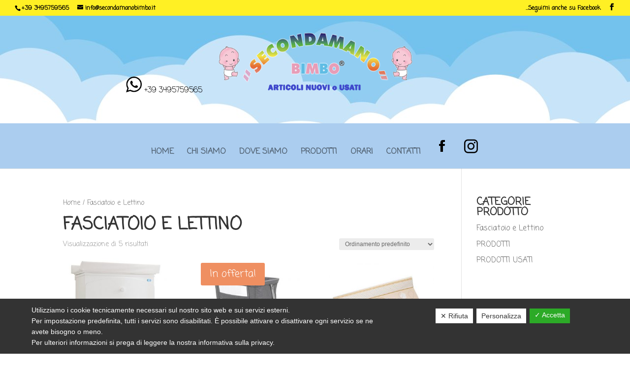

--- FILE ---
content_type: text/html; charset=UTF-8
request_url: https://www.secondamanobimbo.it/categoria-prodotto/fasciatoio-e-lettino/
body_size: 13917
content:
<!DOCTYPE html>
<html lang="it-IT">
<head>
	<meta charset="UTF-8" />
<meta http-equiv="X-UA-Compatible" content="IE=edge">
	<link rel="pingback" href="https://www.secondamanobimbo.it/xmlrpc.php" />

	<script type="text/javascript">
		document.documentElement.className = 'js';
	</script>

	<script>var et_site_url='https://www.secondamanobimbo.it';var et_post_id='0';function et_core_page_resource_fallback(a,b){"undefined"===typeof b&&(b=a.sheet.cssRules&&0===a.sheet.cssRules.length);b&&(a.onerror=null,a.onload=null,a.href?a.href=et_site_url+"/?et_core_page_resource="+a.id+et_post_id:a.src&&(a.src=et_site_url+"/?et_core_page_resource="+a.id+et_post_id))}
</script>
	<!-- This site is optimized with the Yoast SEO plugin v17.8 - https://yoast.com/wordpress/plugins/seo/ -->
	<title>Fasciatoio e Lettino Archivi - Secondamanobimbo</title>
	<meta name="robots" content="index, follow, max-snippet:-1, max-image-preview:large, max-video-preview:-1" />
	<link rel="canonical" href="https://www.secondamanobimbo.it/categoria-prodotto/fasciatoio-e-lettino/" />
	<meta property="og:locale" content="it_IT" />
	<meta property="og:type" content="article" />
	<meta property="og:title" content="Fasciatoio e Lettino Archivi - Secondamanobimbo" />
	<meta property="og:url" content="https://www.secondamanobimbo.it/categoria-prodotto/fasciatoio-e-lettino/" />
	<meta property="og:site_name" content="Secondamanobimbo" />
	<meta name="twitter:card" content="summary_large_image" />
	<script type="application/ld+json" class="yoast-schema-graph">{"@context":"https://schema.org","@graph":[{"@type":"WebSite","@id":"https://www.secondamanobimbo.it/#website","url":"https://www.secondamanobimbo.it/","name":"Secondamanobimbo","description":"","potentialAction":[{"@type":"SearchAction","target":{"@type":"EntryPoint","urlTemplate":"https://www.secondamanobimbo.it/?s={search_term_string}"},"query-input":"required name=search_term_string"}],"inLanguage":"it-IT"},{"@type":"CollectionPage","@id":"https://www.secondamanobimbo.it/categoria-prodotto/fasciatoio-e-lettino/#webpage","url":"https://www.secondamanobimbo.it/categoria-prodotto/fasciatoio-e-lettino/","name":"Fasciatoio e Lettino Archivi - Secondamanobimbo","isPartOf":{"@id":"https://www.secondamanobimbo.it/#website"},"breadcrumb":{"@id":"https://www.secondamanobimbo.it/categoria-prodotto/fasciatoio-e-lettino/#breadcrumb"},"inLanguage":"it-IT","potentialAction":[{"@type":"ReadAction","target":["https://www.secondamanobimbo.it/categoria-prodotto/fasciatoio-e-lettino/"]}]},{"@type":"BreadcrumbList","@id":"https://www.secondamanobimbo.it/categoria-prodotto/fasciatoio-e-lettino/#breadcrumb","itemListElement":[{"@type":"ListItem","position":1,"name":"Home","item":"https://www.secondamanobimbo.it/"},{"@type":"ListItem","position":2,"name":"Fasciatoio e Lettino"}]}]}</script>
	<!-- / Yoast SEO plugin. -->


<link rel='dns-prefetch' href='//www.google.com' />
<link rel='dns-prefetch' href='//s.w.org' />
<link rel="alternate" type="application/rss+xml" title="Secondamanobimbo &raquo; Feed" href="https://www.secondamanobimbo.it/feed/" />
<link rel="alternate" type="application/rss+xml" title="Secondamanobimbo &raquo; Feed dei commenti" href="https://www.secondamanobimbo.it/comments/feed/" />
<link rel="alternate" type="application/rss+xml" title="Feed Secondamanobimbo &raquo; Fasciatoio e Lettino Categoria" href="https://www.secondamanobimbo.it/categoria-prodotto/fasciatoio-e-lettino/feed/" />
		<script type="text/javascript">
			window._wpemojiSettings = {"baseUrl":"https:\/\/s.w.org\/images\/core\/emoji\/13.0.1\/72x72\/","ext":".png","svgUrl":"https:\/\/s.w.org\/images\/core\/emoji\/13.0.1\/svg\/","svgExt":".svg","source":{"concatemoji":"https:\/\/www.secondamanobimbo.it\/wp-includes\/js\/wp-emoji-release.min.js?ver=ef169ac604a86a57a0d8a2325aefd2e6"}};
			!function(e,a,t){var n,r,o,i=a.createElement("canvas"),p=i.getContext&&i.getContext("2d");function s(e,t){var a=String.fromCharCode;p.clearRect(0,0,i.width,i.height),p.fillText(a.apply(this,e),0,0);e=i.toDataURL();return p.clearRect(0,0,i.width,i.height),p.fillText(a.apply(this,t),0,0),e===i.toDataURL()}function c(e){var t=a.createElement("script");t.src=e,t.defer=t.type="text/javascript",a.getElementsByTagName("head")[0].appendChild(t)}for(o=Array("flag","emoji"),t.supports={everything:!0,everythingExceptFlag:!0},r=0;r<o.length;r++)t.supports[o[r]]=function(e){if(!p||!p.fillText)return!1;switch(p.textBaseline="top",p.font="600 32px Arial",e){case"flag":return s([127987,65039,8205,9895,65039],[127987,65039,8203,9895,65039])?!1:!s([55356,56826,55356,56819],[55356,56826,8203,55356,56819])&&!s([55356,57332,56128,56423,56128,56418,56128,56421,56128,56430,56128,56423,56128,56447],[55356,57332,8203,56128,56423,8203,56128,56418,8203,56128,56421,8203,56128,56430,8203,56128,56423,8203,56128,56447]);case"emoji":return!s([55357,56424,8205,55356,57212],[55357,56424,8203,55356,57212])}return!1}(o[r]),t.supports.everything=t.supports.everything&&t.supports[o[r]],"flag"!==o[r]&&(t.supports.everythingExceptFlag=t.supports.everythingExceptFlag&&t.supports[o[r]]);t.supports.everythingExceptFlag=t.supports.everythingExceptFlag&&!t.supports.flag,t.DOMReady=!1,t.readyCallback=function(){t.DOMReady=!0},t.supports.everything||(n=function(){t.readyCallback()},a.addEventListener?(a.addEventListener("DOMContentLoaded",n,!1),e.addEventListener("load",n,!1)):(e.attachEvent("onload",n),a.attachEvent("onreadystatechange",function(){"complete"===a.readyState&&t.readyCallback()})),(n=t.source||{}).concatemoji?c(n.concatemoji):n.wpemoji&&n.twemoji&&(c(n.twemoji),c(n.wpemoji)))}(window,document,window._wpemojiSettings);
		</script>
		<meta content="Business v.1.0.0" name="generator"/><style type="text/css">
img.wp-smiley,
img.emoji {
	display: inline !important;
	border: none !important;
	box-shadow: none !important;
	height: 1em !important;
	width: 1em !important;
	margin: 0 .07em !important;
	vertical-align: -0.1em !important;
	background: none !important;
	padding: 0 !important;
}
</style>
	<link rel='stylesheet' id='wp-block-library-css'  href='https://www.secondamanobimbo.it/wp-includes/css/dist/block-library/style.min.css?ver=ef169ac604a86a57a0d8a2325aefd2e6' type='text/css' media='all' />
<link rel='stylesheet' id='wc-block-vendors-style-css'  href='https://www.secondamanobimbo.it/wp-content/plugins/woocommerce/packages/woocommerce-blocks/build/vendors-style.css?ver=3.8.1' type='text/css' media='all' />
<link rel='stylesheet' id='wc-block-style-css'  href='https://www.secondamanobimbo.it/wp-content/plugins/woocommerce/packages/woocommerce-blocks/build/style.css?ver=3.8.1' type='text/css' media='all' />
<link rel='stylesheet' id='contact-form-7-css'  href='https://www.secondamanobimbo.it/wp-content/plugins/contact-form-7/includes/css/styles.css?ver=5.3.2' type='text/css' media='all' />
<link rel='stylesheet' id='dashicons-css'  href='https://www.secondamanobimbo.it/wp-includes/css/dashicons.min.css?ver=ef169ac604a86a57a0d8a2325aefd2e6' type='text/css' media='all' />
<link rel='stylesheet' id='dsgvoaio_frontend_css-css'  href='https://www.secondamanobimbo.it/wp-content/plugins/dsgvo-all-in-one-for-wp/assets/css/plugin.css?ver=ef169ac604a86a57a0d8a2325aefd2e6' type='text/css' media='all' />
<style id='dsgvoaio_control-inline-css' type='text/css'>


						.tarteaucitronAlertSmallTop {

							top: auto !important;

							bottom: 0 !important;

							left: 0 !important;

							right: auto !important;

						}			

					
</style>
<link rel='stylesheet' id='woocommerce-layout-css'  href='https://www.secondamanobimbo.it/wp-content/plugins/woocommerce/assets/css/woocommerce-layout.css?ver=4.8.3' type='text/css' media='all' />
<link rel='stylesheet' id='woocommerce-smallscreen-css'  href='https://www.secondamanobimbo.it/wp-content/plugins/woocommerce/assets/css/woocommerce-smallscreen.css?ver=4.8.3' type='text/css' media='only screen and (max-width: 768px)' />
<link rel='stylesheet' id='woocommerce-general-css'  href='https://www.secondamanobimbo.it/wp-content/plugins/woocommerce/assets/css/woocommerce.css?ver=4.8.3' type='text/css' media='all' />
<style id='woocommerce-inline-inline-css' type='text/css'>
.woocommerce form .form-row .required { visibility: visible; }
</style>
<link rel='stylesheet' id='parent-style-css'  href='https://www.secondamanobimbo.it/wp-content/themes/Divi/style-cpt.css?ver=ef169ac604a86a57a0d8a2325aefd2e6' type='text/css' media='all' />
<link rel='stylesheet' id='divi-style-css'  href='https://www.secondamanobimbo.it/wp-content/themes/Business/style.css?ver=4.7.7' type='text/css' media='all' />
<link rel='stylesheet' id='photoswipe-css'  href='https://www.secondamanobimbo.it/wp-content/plugins/woocommerce/assets/css/photoswipe/photoswipe.min.css?ver=4.8.3' type='text/css' media='all' />
<link rel='stylesheet' id='photoswipe-default-skin-css'  href='https://www.secondamanobimbo.it/wp-content/plugins/woocommerce/assets/css/photoswipe/default-skin/default-skin.min.css?ver=4.8.3' type='text/css' media='all' />
<script type='text/javascript' src='https://www.secondamanobimbo.it/wp-includes/js/jquery/jquery.min.js?ver=3.5.1' id='jquery-core-js'></script>
<script type='text/javascript' src='https://www.secondamanobimbo.it/wp-includes/js/jquery/jquery-migrate.min.js?ver=3.3.2' id='jquery-migrate-js'></script>
<script type='text/javascript' id='dsdvo_tarteaucitron-js-extra'>
/* <![CDATA[ */
var parms = {"version":"4.1","close_popup_auto":"off","animation_time":"1000","nolabel":"NO","yeslabel":"SI","showpolicyname":"Mostra l'Informativa sulla privacy \/ Dettagli sui cookie","maincatname":"Cookies generali","language":"it","woocommercecookies":["woocommerce_cart_hash","woocommerce_items_in_cart","wp_woocommerce_session_{}","woocommerce_recently_viewed","store_notice[notice id]","tk_ai"],"polylangcookie":"","usenocookies":"This Servies use no Cookies.","nocookietext":"Questo servizio non utilizza attualmente alcun cookie.","cookietextusage":"Biscotti usati:","cookietextusagebefore":"Questo Cookie pu\u00f2 essere memorizzato:","adminajaxurl":"https:\/\/www.secondamanobimbo.it\/wp-admin\/admin-ajax.php","vgwort_defaultoptinout":"optin","koko_defaultoptinout":"optin","ga_defaultoptinout":"optin","notice_design":"dark","expiretime":"180","noticestyle":"style1","backgroundcolor":"#333","textcolor":"#ffffff","buttonbackground":"#fff","buttontextcolor":"#333","buttonlinkcolor":"","cookietext":"<p>Utilizziamo i cookie tecnicamente necessari sul nostro sito web e sui servizi esterni.<br \/>\nPer impostazione predefinita, tutti i servizi sono disabilitati. \u00c8 possibile attivare o disattivare ogni servizio se ne avete bisogno o meno.<br \/>\nPer ulteriori informazioni si prega di leggere la nostra informativa sulla privacy.<\/p>\n","cookieaccepttext":"Accetta","btn_text_customize":"Personalizza","cookietextscroll":"Durch das fortgesetzte bl\u00e4ttern stimmen Sie der Nutzung von externen Diensten und Cookies zu.","policyurl":"https:\/\/www.secondamanobimbo.it\/chi-siamo\/","policyurltext":"Hier finden Sie unsere Datenschutzbestimmungen","ablehnentxt":"Rifiuta","ablehnentext":"Avete rifiutato le condizioni. Verrai reindirizzato a google.com.","ablehnenurl":"www.google.de","showrejectbtn":"on","popupagbs":" ","languageswitcher":" ","pixelorderid":"","fbpixel_content_type":"","fbpixel_content_ids":"","fbpixel_currency":"","fbpixel_product_cat":"","fbpixel_content_name":"","fbpixel_product_price":"","isbuyedsendet":"","pixelevent":"PageView","pixeleventcurrency":"","pixeleventamount":"","outgoing_text":"<p><b>Stai lasciando la nostra presenza su Internet<\/b><\/p>\n<p>Quando hai cliccato su un link esterno stai lasciando il nostro sito web.<\/p>\n<p>Se sei d'accordo, clicca sul seguente pulsante:<\/p>\n<p>.<\/p>\n","youtube_spt":"","twitter_spt":"","linkedin_spt":"Per l'utilizzo di LinkedIn (LinkedIn AG, Dammtorstra\u00dfe 29-32, 20354 Hamburg, Germany) abbiamo bisogno del vostro consenso secondo DSGVO.\r\n\r\nLinkedIn raccoglie, elabora e memorizza i dati personali. Quali dati esattamente si prendono dalle condizioni di protezione dei dati per favore.","shareaholic_spt":"","vgwort_spt":"","accepttext":"Consentire","policytextbtn":"Informativa sulla privacy","show_layertext":"off"};
/* ]]> */
</script>
<script type='text/javascript' src='https://www.secondamanobimbo.it/wp-content/plugins/dsgvo-all-in-one-for-wp/assets/js/tarteaucitron/tarteaucitron.min.js?ver=ef169ac604a86a57a0d8a2325aefd2e6' id='dsdvo_tarteaucitron-js'></script>
<script type='text/javascript' id='dsgvoaio_inline_js-js-after'>
jQuery( document ).ready(function() {
					
					tarteaucitron.init({

						"hashtag": "#tarteaucitron",

						"cookieName": "dsgvoaiowp_cookie", 

						"highPrivacy": true,

						"orientation": "center",

						"adblocker": false, 

						"showAlertSmall": true, 

						"cookieslist": true,

						"removeCredit": true, 

						"expireCookie": 180, 

						"handleBrowserDNTRequest": false, 

						//"cookieDomain": ".www.secondamanobimbo.it" 

						"removeCredit": true, 

						"moreInfoLink": false, 

						});
					});	
				var tarteaucitronForceLanguage = 'it'
</script>
<link rel="https://api.w.org/" href="https://www.secondamanobimbo.it/wp-json/" /><link rel="EditURI" type="application/rsd+xml" title="RSD" href="https://www.secondamanobimbo.it/xmlrpc.php?rsd" />
<link rel="wlwmanifest" type="application/wlwmanifest+xml" href="https://www.secondamanobimbo.it/wp-includes/wlwmanifest.xml" /> 

<meta name="viewport" content="width=device-width, initial-scale=1.0, maximum-scale=1.0, user-scalable=0" /><link rel="preload" href="https://www.secondamanobimbo.it/wp-content/themes/Divi/core/admin/fonts/modules.ttf" as="font" crossorigin="anonymous">	<noscript><style>.woocommerce-product-gallery{ opacity: 1 !important; }</style></noscript>
	<style type="text/css" id="custom-background-css">
body.custom-background { background-image: url("https://www.secondamanobimbo.it/wp-content/uploads/2019/02/page.png"); background-position: left top; background-size: auto; background-repeat: repeat; background-attachment: scroll; }
</style>
	<link rel="stylesheet" href="https://use.fontawesome.com/releases/v5.5.0/css/all.css" integrity="sha384-B4dIYHKNBt8Bc12p+WXckhzcICo0wtJAoU8YZTY5qE0Id1GSseTk6S+L3BlXeVIU" crossorigin="anonymous">
<link rel="icon" href="https://www.secondamanobimbo.it/wp-content/uploads/2019/02/flaticon.png" sizes="32x32" />
<link rel="icon" href="https://www.secondamanobimbo.it/wp-content/uploads/2019/02/flaticon.png" sizes="192x192" />
<link rel="apple-touch-icon" href="https://www.secondamanobimbo.it/wp-content/uploads/2019/02/flaticon.png" />
<meta name="msapplication-TileImage" content="https://www.secondamanobimbo.it/wp-content/uploads/2019/02/flaticon.png" />


			<style>

			@media screen and (min-width: 800px) {

				.dsdvo-cookie-notice.style1 #tarteaucitronDisclaimerAlert {

					float: left;

					width: 65% !important;

				}

			}
			@media screen and (max-width: 800px) {

				.dsdvo-cookie-notice.style1 #tarteaucitronDisclaimerAlert {

					float: left;

					width: 60% !important;

				}

			}
			</style>

			<link rel="stylesheet" id="et-divi-customizer-cpt-global-cached-inline-styles" href="https://www.secondamanobimbo.it/wp-content/et-cache/global/et-divi-customizer-cpt-global-17689983533151.min.css" onerror="et_core_page_resource_fallback(this, true)" onload="et_core_page_resource_fallback(this)" /><link rel="stylesheet" id="et-divi-customizer-global-cached-inline-styles" href="https://www.secondamanobimbo.it/wp-content/et-cache/global/et-divi-customizer-global-17689983154148.min.css" onerror="et_core_page_resource_fallback(this, true)" onload="et_core_page_resource_fallback(this)" /></head>
<body class="archive tax-product_cat term-fasciatoio-e-lettino term-56 custom-background theme-Divi woocommerce woocommerce-page woocommerce-no-js et_pb_button_helper_class et_fullwidth_nav et_fullwidth_secondary_nav et_non_fixed_nav et_show_nav et_secondary_nav_enabled et_secondary_nav_two_panels et_primary_nav_dropdown_animation_fade et_secondary_nav_dropdown_animation_fade et_header_style_centered et_pb_footer_columns3 et_cover_background et_pb_gutter windows et_pb_gutters3 et_smooth_scroll et_right_sidebar et_divi_theme et-db et_minified_js et_minified_css">
	<div id="page-container">

					<div id="top-header">
			<div class="container clearfix">

			
				<div id="et-info">
									<span id="et-info-phone"><a href="tel:+39 3495759565">+39 3495759565</a></span>
				
									<a href="mailto:info@secondamanobimbo.it"><span id="et-info-email">info@secondamanobimbo.it</span></a>
				
				<ul class="et-social-icons">

	<li class="et-social-icon et-social-facebook">
		<a href="https://www.facebook.com/secondamanobimbo%20/" class="icon">
			<span>Facebook</span>
		</a>
	</li>
<!-- 
<li class="et-social-icon et-social-instagram">
<a href="#" class="icon">
<span>Instagram</span>
</a>
</li>
<li class="et-social-icon et-social-vimeo">
<a href="#" class="icon">
<span>Vimeo</span>
</a>
</li>
<li class="et-social-icon et-social-skype">
<a href="#" class="icon">
<span>Skype</span>
</a>
</li>
<li class="et-social-icon et-social-pinterest ">
<a href="#" class="icon">
<span>Pinterest</span>
</a>
</li>
<li class="et-social-icon et-social-youtube ">
<a href="#" class="icon">
<span>YouTube</span>
</a>
</li
<li class="et-social-icon et-social-linkedin ">
<a href="#" class="icon">
<span>Linkedin</span>
</a>
</li>>-->

</ul>				</div> <!-- #et-info -->

			
				<div id="et-secondary-menu">
				<div class="et_duplicate_social_icons">
								<ul class="et-social-icons">

	<li class="et-social-icon et-social-facebook">
		<a href="https://www.facebook.com/secondamanobimbo%20/" class="icon">
			<span>Facebook</span>
		</a>
	</li>
<!-- 
<li class="et-social-icon et-social-instagram">
<a href="#" class="icon">
<span>Instagram</span>
</a>
</li>
<li class="et-social-icon et-social-vimeo">
<a href="#" class="icon">
<span>Vimeo</span>
</a>
</li>
<li class="et-social-icon et-social-skype">
<a href="#" class="icon">
<span>Skype</span>
</a>
</li>
<li class="et-social-icon et-social-pinterest ">
<a href="#" class="icon">
<span>Pinterest</span>
</a>
</li>
<li class="et-social-icon et-social-youtube ">
<a href="#" class="icon">
<span>YouTube</span>
</a>
</li
<li class="et-social-icon et-social-linkedin ">
<a href="#" class="icon">
<span>Linkedin</span>
</a>
</li>>-->

</ul>
							</div><a href="https://www.secondamanobimbo.it" class="et-cart-info">
				<span>0 Elementi</span>
			</a>				</div> <!-- #et-secondary-menu -->

			</div> <!-- .container -->
		</div> <!-- #top-header -->
		
	
			<header id="main-header" data-height-onload="169">
			<div class="container clearfix et_menu_container">
							<div class="logo_container">
					<span class="logo_helper"></span>
					<a href="https://www.secondamanobimbo.it/">
						<img src="https://www.secondamanobimbo.it/wp-content/uploads/2022/01/nuovo-o-usato.png" alt="Secondamanobimbo" id="logo" data-height-percentage="100" />
					</a>
					<div class="wp"><span><img src="https://www.secondamanobimbo.it/wp-content/uploads/2019/04/334471.png" style="width: 32px;"></span>
					<a href="https://api.whatsapp.com/send?phone=+393495759565"> +39 3495759565</a>
					</div>
				</div>
							<div id="et-top-navigation" data-height="169" data-fixed-height="168">
											<nav id="top-menu-nav">
						<ul id="top-menu" class="nav"><li id="menu-item-131" class="menu-item menu-item-type-post_type menu-item-object-page menu-item-home menu-item-131"><a href="https://www.secondamanobimbo.it/">HOME</a></li>
<li id="menu-item-132" class="menu-item menu-item-type-post_type menu-item-object-page menu-item-132"><a href="https://www.secondamanobimbo.it/chi-siamo/">CHI SIAMO</a></li>
<li id="menu-item-129" class="menu-item menu-item-type-post_type menu-item-object-page menu-item-129"><a href="https://www.secondamanobimbo.it/dove-siamo/">DOVE SIAMO</a></li>
<li id="menu-item-130" class="menu-item menu-item-type-post_type menu-item-object-page menu-item-130"><a href="https://www.secondamanobimbo.it/prodotti/">PRODOTTI</a></li>
<li id="menu-item-389" class="menu-item menu-item-type-post_type menu-item-object-page menu-item-389"><a href="https://www.secondamanobimbo.it/orari/">ORARI</a></li>
<li id="menu-item-208" class="menu-item menu-item-type-post_type menu-item-object-page menu-item-208"><a href="https://www.secondamanobimbo.it/contatti/">CONTATTI</a></li>
<li id="menu-item-1154" class="menu-item menu-item-type-custom menu-item-object-custom menu-item-1154"><a target="_blank" rel="noopener" href="https://www.facebook.com/secondamanobimbo%20/"><img src="https://www.secondamanobimbo.it/wp-content/uploads/2022/01/211902_social_facebook_icon-1.png"></a></li>
<li id="menu-item-1172" class="menu-item menu-item-type-custom menu-item-object-custom menu-item-1172"><a target="_blank" rel="noopener" href="https://www.instagram.com/secondamanobimbo06/"><img src="https://www.secondamanobimbo.it/wp-content/uploads/2022/01/1161953_instagram_icon-1.png"></a></li>
</ul>						</nav>
					
					
					
					
					<div id="et_mobile_nav_menu">
				<div class="mobile_nav closed">
					<span class="select_page">Seleziona una pagina</span>
					<span class="mobile_menu_bar mobile_menu_bar_toggle"></span>
				</div>
			</div>				</div> <!-- #et-top-navigation -->
			</div> <!-- .container -->
			<div class="et_search_outer">
				<div class="container et_search_form_container">
					<form role="search" method="get" class="et-search-form" action="https://www.secondamanobimbo.it/">
					<input type="search" class="et-search-field" placeholder="Cerca &hellip;" value="" name="s" title="Cerca:" />					</form>
					<span class="et_close_search_field"></span>
				</div>
			</div>
		</header> <!-- #main-header -->
			<div id="et-main-area">
	
		<div id="main-content">
			<div class="container">
				<div id="content-area" class="clearfix">
					<div id="left-area"><nav class="woocommerce-breadcrumb"><a href="https://www.secondamanobimbo.it">Home</a>&nbsp;&#47;&nbsp;Fasciatoio e Lettino</nav><header class="woocommerce-products-header">
			<h1 class="woocommerce-products-header__title page-title">Fasciatoio e Lettino</h1>
	
	</header>
<div class="woocommerce-notices-wrapper"></div><p class="woocommerce-result-count">
	Visualizzazione di 5 risultati</p>
<form class="woocommerce-ordering" method="get">
	<select name="orderby" class="orderby" aria-label="Ordine negozio">
					<option value="menu_order"  selected='selected'>Ordinamento predefinito</option>
					<option value="popularity" >Popolarità</option>
					<option value="rating" >Valutazione media</option>
					<option value="date" >Ordina in base al più recente</option>
					<option value="price" >Prezzo: dal più economico</option>
					<option value="price-desc" >Prezzo: dal più caro</option>
			</select>
	<input type="hidden" name="paged" value="1" />
	</form>
<ul class="products columns-3">
<li class="product type-product post-616 status-publish first instock product_cat-accessori-utili-nuovi product_cat-fasciatoio-e-lettino product_cat-prodotti-nuovi has-post-thumbnail shipping-taxable purchasable product-type-simple">
	<a href="https://www.secondamanobimbo.it/prodotto/bagnetto-fasciatoio-pali-tris-colore-bianco-completo/" class="woocommerce-LoopProduct-link woocommerce-loop-product__link"><span class="et_shop_image"><img width="300" height="300" src="https://www.secondamanobimbo.it/wp-content/uploads/2019/04/fasciatoio-300x300.jpg" class="attachment-woocommerce_thumbnail size-woocommerce_thumbnail" alt="Fasciatoio bagnetto Foppapedretti Parma" loading="lazy" srcset="https://www.secondamanobimbo.it/wp-content/uploads/2019/04/fasciatoio-300x300.jpg 300w, https://www.secondamanobimbo.it/wp-content/uploads/2019/04/fasciatoio-150x150.jpg 150w, https://www.secondamanobimbo.it/wp-content/uploads/2019/04/fasciatoio-768x768.jpg 768w, https://www.secondamanobimbo.it/wp-content/uploads/2019/04/fasciatoio-600x600.jpg 600w, https://www.secondamanobimbo.it/wp-content/uploads/2019/04/fasciatoio-100x100.jpg 100w, https://www.secondamanobimbo.it/wp-content/uploads/2019/04/fasciatoio.jpg 1000w" sizes="(max-width: 300px) 100vw, 300px" /><span class="et_overlay"></span></span><h2 class="woocommerce-loop-product__title">Bagnetto fasciatoio colore bianco (NUOVO)</h2>
	<span class="price"><span class="woocommerce-Price-amount amount"><bdi><span class="woocommerce-Price-currencySymbol">&euro;</span>&nbsp;198,00</bdi></span></span>
</a></li>
<li class="product type-product post-791 status-publish instock product_cat-fasciatoio-e-lettino product_cat-prodotti-nuovi has-post-thumbnail sale shipping-taxable purchasable product-type-simple">
	<a href="https://www.secondamanobimbo.it/prodotto/nex2me-chicco-0m/" class="woocommerce-LoopProduct-link woocommerce-loop-product__link">
	<span class="onsale">In offerta!</span>
	<span class="et_shop_image"><img width="300" height="300" src="https://www.secondamanobimbo.it/wp-content/uploads/2019/09/playpen_lulu_dark_grey-300x300.jpg" class="attachment-woocommerce_thumbnail size-woocommerce_thumbnail" alt="" loading="lazy" /><span class="et_overlay"></span></span><h2 class="woocommerce-loop-product__title">Culla fianco letto della Kikka boo</h2>
	<span class="price"><del><span class="woocommerce-Price-amount amount"><bdi><span class="woocommerce-Price-currencySymbol">&euro;</span>&nbsp;156,00</bdi></span></del> <ins><span class="woocommerce-Price-amount amount"><bdi><span class="woocommerce-Price-currencySymbol">&euro;</span>&nbsp;126,00</bdi></span></ins></span>
</a></li>
<li class="product type-product post-641 status-publish last instock product_cat-accessori-utili-nuovi product_cat-fasciatoio-e-lettino product_cat-prodotti-nuovi has-post-thumbnail shipping-taxable purchasable product-type-simple">
	<a href="https://www.secondamanobimbo.it/prodotto/imbottitura-fasciatoio-da-appoggio-o-ricambio-con-tasca/" class="woocommerce-LoopProduct-link woocommerce-loop-product__link"><span class="et_shop_image"><img width="300" height="300" src="https://www.secondamanobimbo.it/wp-content/uploads/2019/04/ricambio-300x300.jpg" class="attachment-woocommerce_thumbnail size-woocommerce_thumbnail" alt="" loading="lazy" srcset="https://www.secondamanobimbo.it/wp-content/uploads/2019/04/ricambio-300x300.jpg 300w, https://www.secondamanobimbo.it/wp-content/uploads/2019/04/ricambio-150x150.jpg 150w, https://www.secondamanobimbo.it/wp-content/uploads/2019/04/ricambio-100x100.jpg 100w, https://www.secondamanobimbo.it/wp-content/uploads/2019/04/ricambio.jpg 500w" sizes="(max-width: 300px) 100vw, 300px" /><span class="et_overlay"></span></span><h2 class="woocommerce-loop-product__title">Imbottitura Fasciatoio da appoggio o ricambio con tasca</h2>
	<span class="price"><span class="woocommerce-Price-amount amount"><bdi><span class="woocommerce-Price-currencySymbol">&euro;</span>&nbsp;22,00</bdi></span></span>
</a></li>
<li class="product type-product post-1033 status-publish first instock product_cat-fasciatoio-e-lettino product_cat-prodotti-nuovi product_tag-bambino product_tag-lettino product_tag-nascita has-post-thumbnail sale shipping-taxable purchasable product-type-simple">
	<a href="https://www.secondamanobimbo.it/prodotto/lettini-coccolissimi-colore-bianco-nuovi/" class="woocommerce-LoopProduct-link woocommerce-loop-product__link">
	<span class="onsale">In offerta!</span>
	<span class="et_shop_image"><img width="300" height="300" src="https://www.secondamanobimbo.it/wp-content/uploads/2021/08/lettino-lucy-bianco-xl-01_1-300x300.jpg" class="attachment-woocommerce_thumbnail size-woocommerce_thumbnail" alt="" loading="lazy" /><span class="et_overlay"></span></span><h2 class="woocommerce-loop-product__title">Lettini COCCOLISSIMI colore BIANCO (NUOVI)</h2>
	<span class="price"><del><span class="woocommerce-Price-amount amount"><bdi><span class="woocommerce-Price-currencySymbol">&euro;</span>&nbsp;248,00</bdi></span></del> <ins><span class="woocommerce-Price-amount amount"><bdi><span class="woocommerce-Price-currencySymbol">&euro;</span>&nbsp;198,00</bdi></span></ins></span>
</a></li>
<li class="product type-product post-571 status-publish instock product_cat-accessori-utili-nuovi product_cat-fasciatoio-e-lettino product_cat-prodotti-nuovi product_cat-tessile-nuovo has-post-thumbnail sale shipping-taxable purchasable product-type-simple">
	<a href="https://www.secondamanobimbo.it/prodotto/materassi-per-lettini-boy-sfoderabili/" class="woocommerce-LoopProduct-link woocommerce-loop-product__link">
	<span class="onsale">In offerta!</span>
	<span class="et_shop_image"><img width="300" height="300" src="https://www.secondamanobimbo.it/wp-content/uploads/2019/04/5.-boy-sfoderabile-300x300.jpg" class="attachment-woocommerce_thumbnail size-woocommerce_thumbnail" alt="" loading="lazy" srcset="https://www.secondamanobimbo.it/wp-content/uploads/2019/04/5.-boy-sfoderabile-300x300.jpg 300w, https://www.secondamanobimbo.it/wp-content/uploads/2019/04/5.-boy-sfoderabile-150x150.jpg 150w, https://www.secondamanobimbo.it/wp-content/uploads/2019/04/5.-boy-sfoderabile-100x100.jpg 100w" sizes="(max-width: 300px) 100vw, 300px" /><span class="et_overlay"></span></span><h2 class="woocommerce-loop-product__title">Materassi per lettini Boy sfoderabili</h2>
	<span class="price"><del><span class="woocommerce-Price-amount amount"><bdi><span class="woocommerce-Price-currencySymbol">&euro;</span>&nbsp;68,00</bdi></span></del> <ins><span class="woocommerce-Price-amount amount"><bdi><span class="woocommerce-Price-currencySymbol">&euro;</span>&nbsp;49,90</bdi></span></ins></span>
</a></li>
</ul>
</div> <!-- #left-area -->	<div id="sidebar">
		<div id="woocommerce_product_categories-2" class="et_pb_widget woocommerce widget_product_categories"><h4 class="widgettitle">Categorie prodotto</h4><ul class="product-categories"><li class="cat-item cat-item-56 current-cat"><a href="https://www.secondamanobimbo.it/categoria-prodotto/fasciatoio-e-lettino/">Fasciatoio e Lettino</a></li>
<li class="cat-item cat-item-29"><a href="https://www.secondamanobimbo.it/categoria-prodotto/prodotti-nuovi/">PRODOTTI</a></li>
<li class="cat-item cat-item-30"><a href="https://www.secondamanobimbo.it/categoria-prodotto/prodotti-usati/">PRODOTTI USATI</a></li>
</ul></div> <!-- end .et_pb_widget --><div id="custom_html-4" class="widget_text et_pb_widget widget_custom_html"><div class="textwidget custom-html-widget"><iframe src="https://www.facebook.com/plugins/page.php?href=https%3A%2F%2Fwww.facebook.com%2Fpg%2Fsecondamanobimbo&tabs=timeline&width=220&height=500&small_header=false&adapt_container_width=true&hide_cover=false&show_facepile=true&appId" width="220" height="500" style="border:none;overflow:hidden" scrolling="no" frameborder="0" allowtransparency="true" allow="encrypted-media"></iframe></div></div> <!-- end .et_pb_widget -->	</div> <!-- end #sidebar -->

				</div> <!-- #content-area -->
			</div> <!-- .container -->
		</div> <!-- #main-content -->
	<span class="et_pb_scroll_top et-pb-icon"></span>


			<footer id="main-footer">
				
<div class="container">
    <div id="footer-widgets" class="clearfix">
		<div class="footer-widget"><div id="custom_html-3" class="widget_text fwidget et_pb_widget widget_custom_html"><div class="textwidget custom-html-widget"><iframe src="https://www.facebook.com/plugins/page.php?href=https%3A%2F%2Fwww.facebook.com%2Fsecondamanobimbo&tabs&width=320&height=180&small_header=false&adapt_container_width=true&hide_cover=false&show_facepile=true&appId" width="320" height="180" style="border:none;overflow:hidden" scrolling="no" frameborder="0" allowtransparency="true" allow="encrypted-media"></iframe></div></div> <!-- end .fwidget --></div> <!-- end .footer-widget --><div class="footer-widget"><div id="custom_html-2" class="widget_text fwidget et_pb_widget widget_custom_html"><h4 class="title">CONTATTI</h4><div class="textwidget custom-html-widget"><i class="fa fa-phone-square" aria-hidden="true"></i> 
<a href="tel:+39 3495759565"> +39 3495759565 </a> <br> <br>
<i class="fab fa-whatsapp-square"></i><a href="https://api.whatsapp.com/send?phone=+393495759565"> +39 3495759565</a> <br><br>
<i class="fa fa-envelope" aria-hidden="true"></i>
<a href="mailto:info@secondamanobimbo.it">   info@secondamanobimbo.it</a> <br> <br>
<i class="fa fa-map-marker" aria-hidden="true"></i>
<a href="https://goo.gl/maps/bHsEpCVsba92" target="_blank" rel="noopener"> Via Alghero, 7/A, 43122 Parma </a></div></div> <!-- end .fwidget --></div> <!-- end .footer-widget --><div class="footer-widget"><div id="nav_menu-3" class="fwidget et_pb_widget widget_nav_menu"><h4 class="title">LINK UTILI</h4><div class="menu-footer-1-container"><ul id="menu-footer-1" class="menu"><li id="menu-item-58" class="menu-item menu-item-type-post_type menu-item-object-page menu-item-home menu-item-58"><a href="https://www.secondamanobimbo.it/">HOME</a></li>
<li id="menu-item-59" class="menu-item menu-item-type-post_type menu-item-object-page menu-item-59"><a href="https://www.secondamanobimbo.it/privacy/">PRIVACY</a></li>
<li id="menu-item-60" class="menu-item menu-item-type-post_type menu-item-object-page menu-item-60"><a href="https://www.secondamanobimbo.it/web-policy-privacy/">WEB POLICY PRIVACY</a></li>
<li id="menu-item-209" class="menu-item menu-item-type-custom menu-item-object-custom menu-item-209"><a href="#">P.IVA &#8211; 02413790342</a></li>
<li id="menu-item-729" class="menu-item menu-item-type-post_type menu-item-object-page menu-item-729"><a href="https://www.secondamanobimbo.it/mappa-del-sito/">Mappa del sito</a></li>
</ul></div></div> <!-- end .fwidget --></div> <!-- end .footer-widget -->    </div> <!-- #footer-widgets -->
</div>    <!-- .container -->

		
				<div id="footer-bottom">
					<div class="container clearfix">
				<ul class="et-social-icons">

	<li class="et-social-icon et-social-facebook">
		<a href="https://www.facebook.com/secondamanobimbo%20/" class="icon">
			<span>Facebook</span>
		</a>
	</li>
<!-- 
<li class="et-social-icon et-social-instagram">
<a href="#" class="icon">
<span>Instagram</span>
</a>
</li>
<li class="et-social-icon et-social-vimeo">
<a href="#" class="icon">
<span>Vimeo</span>
</a>
</li>
<li class="et-social-icon et-social-skype">
<a href="#" class="icon">
<span>Skype</span>
</a>
</li>
<li class="et-social-icon et-social-pinterest ">
<a href="#" class="icon">
<span>Pinterest</span>
</a>
</li>
<li class="et-social-icon et-social-youtube ">
<a href="#" class="icon">
<span>YouTube</span>
</a>
</li
<li class="et-social-icon et-social-linkedin ">
<a href="#" class="icon">
<span>Linkedin</span>
</a>
</li>>-->

</ul><div id="footer-info"><a href="https://www.prismi.net" target="_blank" rel="nofollow">Sito web realizzato ed ottimizzato da PRISMI S.p.A.</a></div>					</div>	<!-- .container -->
				</div>
			</footer> <!-- #main-footer -->
		</div> <!-- #et-main-area -->


	</div> <!-- #page-container -->

	

			
			<style>.dsgvoaio_close_btn {display: none;}</style>

			
			<style>#tarteaucitronManager {display: block;}</style>

						

			<script type="text/javascript">

				jQuery( document ).ready(function() {
									
				
									

				
					

								

								
					
				
									

				
					(tarteaucitron.job = tarteaucitron.job || []).push('googletagmanager');

					tarteaucitron.user.googletagmanagerId = 'GTM-5RG7WJT';

							

				
					(tarteaucitron.job = tarteaucitron.job || []).push('googletagmanager');

					tarteaucitron.user.googletagmanagerId = 'GTM-5RG7WJT';

								

				
				
				
				
				
				
					(tarteaucitron.job = tarteaucitron.job || []).push('wordpressmain');

				});

			</script>

			

			<!-- Click to Chat - https://holithemes.com/plugins/click-to-chat/  v3.8 -->  
            <div class="ht-ctc ht-ctc-chat ctc-analytics ctc_wp_desktop style-3  " id="ht-ctc-chat"  
                style="display: none;  position: fixed; bottom: 12px; right: 12px;"   >
                                <div class="ht_ctc_style ht_ctc_chat_style">
                <div title = 'Contattaci' style="display:flex;justify-content:center;align-items:center; ">
    <p class="ctc-analytics ctc_cta ht-ctc-cta " style="padding: 0px 16px; line-height: 1.6; ; background-color: #25d366; color: #ffffff; border-radius:10px; margin:0 10px;  display: none; ">Contattaci</p>
    <svg style="pointer-events:none; display:block; height:50px; width:50px;" width="50px" height="50px" viewBox="0 0 1219.547 1225.016">
        <path fill="#E0E0E0" d="M1041.858 178.02C927.206 63.289 774.753.07 612.325 0 277.617 0 5.232 272.298 5.098 606.991c-.039 106.986 27.915 211.42 81.048 303.476L0 1225.016l321.898-84.406c88.689 48.368 188.547 73.855 290.166 73.896h.258.003c334.654 0 607.08-272.346 607.222-607.023.056-162.208-63.052-314.724-177.689-429.463zm-429.533 933.963h-.197c-90.578-.048-179.402-24.366-256.878-70.339l-18.438-10.93-191.021 50.083 51-186.176-12.013-19.087c-50.525-80.336-77.198-173.175-77.16-268.504.111-278.186 226.507-504.503 504.898-504.503 134.812.056 261.519 52.604 356.814 147.965 95.289 95.36 147.728 222.128 147.688 356.948-.118 278.195-226.522 504.543-504.693 504.543z"/>
        <linearGradient id="htwaicona-chat" gradientUnits="userSpaceOnUse" x1="609.77" y1="1190.114" x2="609.77" y2="21.084">
            <stop offset="0" stop-color="#20b038"/>
            <stop offset="1" stop-color="#60d66a"/>
        </linearGradient>
        <path fill="url(#htwaicona-chat)" d="M27.875 1190.114l82.211-300.18c-50.719-87.852-77.391-187.523-77.359-289.602.133-319.398 260.078-579.25 579.469-579.25 155.016.07 300.508 60.398 409.898 169.891 109.414 109.492 169.633 255.031 169.57 409.812-.133 319.406-260.094 579.281-579.445 579.281-.023 0 .016 0 0 0h-.258c-96.977-.031-192.266-24.375-276.898-70.5l-307.188 80.548z"/>
        <image overflow="visible" opacity=".08" width="682" height="639" transform="translate(270.984 291.372)"/>
        <path fill-rule="evenodd" clip-rule="evenodd" fill="#FFF" d="M462.273 349.294c-11.234-24.977-23.062-25.477-33.75-25.914-8.742-.375-18.75-.352-28.742-.352-10 0-26.25 3.758-39.992 18.766-13.75 15.008-52.5 51.289-52.5 125.078 0 73.797 53.75 145.102 61.242 155.117 7.5 10 103.758 166.266 256.203 226.383 126.695 49.961 152.477 40.023 179.977 37.523s88.734-36.273 101.234-71.297c12.5-35.016 12.5-65.031 8.75-71.305-3.75-6.25-13.75-10-28.75-17.5s-88.734-43.789-102.484-48.789-23.75-7.5-33.75 7.516c-10 15-38.727 48.773-47.477 58.773-8.75 10.023-17.5 11.273-32.5 3.773-15-7.523-63.305-23.344-120.609-74.438-44.586-39.75-74.688-88.844-83.438-103.859-8.75-15-.938-23.125 6.586-30.602 6.734-6.719 15-17.508 22.5-26.266 7.484-8.758 9.984-15.008 14.984-25.008 5-10.016 2.5-18.773-1.25-26.273s-32.898-81.67-46.234-111.326z"/>
        <path fill="#FFF" d="M1036.898 176.091C923.562 62.677 772.859.185 612.297.114 281.43.114 12.172 269.286 12.039 600.137 12 705.896 39.633 809.13 92.156 900.13L7 1211.067l318.203-83.438c87.672 47.812 186.383 73.008 286.836 73.047h.255.003c330.812 0 600.109-269.219 600.25-600.055.055-160.343-62.328-311.108-175.649-424.53zm-424.601 923.242h-.195c-89.539-.047-177.344-24.086-253.93-69.531l-18.227-10.805-188.828 49.508 50.414-184.039-11.875-18.867c-49.945-79.414-76.312-171.188-76.273-265.422.109-274.992 223.906-498.711 499.102-498.711 133.266.055 258.516 52 352.719 146.266 94.195 94.266 146.031 219.578 145.992 352.852-.118 274.999-223.923 498.749-498.899 498.749z"/>
    </svg></div>                </div>
            </div>
                        <span class="ht_ctc_chat_data" 
                data-no_number=""
                data-settings="{&quot;number&quot;:&quot;393495759565&quot;,&quot;pre_filled&quot;:&quot;Ciao!\r\nCome posso aiutarti?&quot;,&quot;dis_m&quot;:&quot;show&quot;,&quot;dis_d&quot;:&quot;show&quot;,&quot;css&quot;:&quot;display: none; cursor: pointer; z-index: 99999999;&quot;,&quot;pos_d&quot;:&quot;position: fixed; bottom: 12px; right: 12px;&quot;,&quot;pos_m&quot;:&quot;position: fixed; bottom: 12px; right: 12px;&quot;,&quot;schedule&quot;:&quot;no&quot;,&quot;se&quot;:150,&quot;ani&quot;:&quot;no-animations&quot;,&quot;ga&quot;:&quot;yes&quot;,&quot;fb&quot;:&quot;yes&quot;}" 
            ></span>
            <script type="application/ld+json">{"@context":"https:\/\/schema.org\/","@type":"BreadcrumbList","itemListElement":[{"@type":"ListItem","position":1,"item":{"name":"Home","@id":"https:\/\/www.secondamanobimbo.it"}},{"@type":"ListItem","position":2,"item":{"name":"Fasciatoio e Lettino","@id":"https:\/\/www.secondamanobimbo.it\/categoria-prodotto\/fasciatoio-e-lettino\/"}}]}</script>
<div class="pswp" tabindex="-1" role="dialog" aria-hidden="true">
	<div class="pswp__bg"></div>
	<div class="pswp__scroll-wrap">
		<div class="pswp__container">
			<div class="pswp__item"></div>
			<div class="pswp__item"></div>
			<div class="pswp__item"></div>
		</div>
		<div class="pswp__ui pswp__ui--hidden">
			<div class="pswp__top-bar">
				<div class="pswp__counter"></div>
				<button class="pswp__button pswp__button--close" aria-label="Chiudi (Esc)"></button>
				<button class="pswp__button pswp__button--share" aria-label="Condividi"></button>
				<button class="pswp__button pswp__button--fs" aria-label="Attivare o disattivare schermo intero"></button>
				<button class="pswp__button pswp__button--zoom" aria-label="Zoom avanti/indietro"></button>
				<div class="pswp__preloader">
					<div class="pswp__preloader__icn">
						<div class="pswp__preloader__cut">
							<div class="pswp__preloader__donut"></div>
						</div>
					</div>
				</div>
			</div>
			<div class="pswp__share-modal pswp__share-modal--hidden pswp__single-tap">
				<div class="pswp__share-tooltip"></div>
			</div>
			<button class="pswp__button pswp__button--arrow--left" aria-label="Precedente (freccia a sinistra)"></button>
			<button class="pswp__button pswp__button--arrow--right" aria-label="Successivo (freccia destra)"></button>
			<div class="pswp__caption">
				<div class="pswp__caption__center"></div>
			</div>
		</div>
	</div>
</div>
	<script type="text/javascript">
		(function () {
			var c = document.body.className;
			c = c.replace(/woocommerce-no-js/, 'woocommerce-js');
			document.body.className = c;
		})()
	</script>
	<link rel='stylesheet' id='et-builder-googlefonts-css'  href='https://fonts.googleapis.com/css?family=Coming+Soon:regular&#038;subset=latin&#038;display=swap' type='text/css' media='all' />
<script type='text/javascript' id='ht_ctc_app_js-js-extra'>
/* <![CDATA[ */
var ht_ctc_chat_var = {"number":"393495759565","pre_filled":"Ciao!\r\nCome posso aiutarti?","dis_m":"show","dis_d":"show","css":"display: none; cursor: pointer; z-index: 99999999;","pos_d":"position: fixed; bottom: 12px; right: 12px;","pos_m":"position: fixed; bottom: 12px; right: 12px;","schedule":"no","se":"150","ani":"no-animations","ga":"yes","fb":"yes"};
/* ]]> */
</script>
<script type='text/javascript' src='https://www.secondamanobimbo.it/wp-content/plugins/click-to-chat-for-whatsapp/new/inc/assets/js/332.app.js?ver=3.8' id='ht_ctc_app_js-js'></script>
<script type='text/javascript' id='contact-form-7-js-extra'>
/* <![CDATA[ */
var wpcf7 = {"apiSettings":{"root":"https:\/\/www.secondamanobimbo.it\/wp-json\/contact-form-7\/v1","namespace":"contact-form-7\/v1"},"cached":"1"};
/* ]]> */
</script>
<script type='text/javascript' src='https://www.secondamanobimbo.it/wp-content/plugins/contact-form-7/includes/js/scripts.js?ver=5.3.2' id='contact-form-7-js'></script>
<script type='text/javascript' src='https://www.secondamanobimbo.it/wp-content/plugins/woocommerce/assets/js/jquery-blockui/jquery.blockUI.min.js?ver=2.70' id='jquery-blockui-js'></script>
<script type='text/javascript' id='wc-add-to-cart-js-extra'>
/* <![CDATA[ */
var wc_add_to_cart_params = {"ajax_url":"\/wp-admin\/admin-ajax.php","wc_ajax_url":"\/?wc-ajax=%%endpoint%%","i18n_view_cart":"Visualizza carrello","cart_url":"https:\/\/www.secondamanobimbo.it","is_cart":"","cart_redirect_after_add":"no"};
/* ]]> */
</script>
<script type='text/javascript' src='https://www.secondamanobimbo.it/wp-content/plugins/woocommerce/assets/js/frontend/add-to-cart.min.js?ver=4.8.3' id='wc-add-to-cart-js'></script>
<script type='text/javascript' src='https://www.secondamanobimbo.it/wp-content/plugins/woocommerce/assets/js/js-cookie/js.cookie.min.js?ver=2.1.4' id='js-cookie-js'></script>
<script type='text/javascript' id='woocommerce-js-extra'>
/* <![CDATA[ */
var woocommerce_params = {"ajax_url":"\/wp-admin\/admin-ajax.php","wc_ajax_url":"\/?wc-ajax=%%endpoint%%"};
/* ]]> */
</script>
<script type='text/javascript' src='https://www.secondamanobimbo.it/wp-content/plugins/woocommerce/assets/js/frontend/woocommerce.min.js?ver=4.8.3' id='woocommerce-js'></script>
<script type='text/javascript' id='wc-cart-fragments-js-extra'>
/* <![CDATA[ */
var wc_cart_fragments_params = {"ajax_url":"\/wp-admin\/admin-ajax.php","wc_ajax_url":"\/?wc-ajax=%%endpoint%%","cart_hash_key":"wc_cart_hash_477eaa4afbbdc3a90fa8ecab7d53fc9d","fragment_name":"wc_fragments_477eaa4afbbdc3a90fa8ecab7d53fc9d","request_timeout":"5000"};
/* ]]> */
</script>
<script type='text/javascript' src='https://www.secondamanobimbo.it/wp-content/plugins/woocommerce/assets/js/frontend/cart-fragments.min.js?ver=4.8.3' id='wc-cart-fragments-js'></script>
<script type='text/javascript' id='google-invisible-recaptcha-js-before'>
var renderInvisibleReCaptcha = function() {

    for (var i = 0; i < document.forms.length; ++i) {
        var form = document.forms[i];
        var holder = form.querySelector('.inv-recaptcha-holder');

        if (null === holder) continue;
		holder.innerHTML = '';

         (function(frm){
			var cf7SubmitElm = frm.querySelector('.wpcf7-submit');
            var holderId = grecaptcha.render(holder,{
                'sitekey': '6LcpCpoUAAAAAAuL-v1Z0Zo_PCdQQHk5ipXnuPzo', 'size': 'invisible', 'badge' : 'bottomright',
                'callback' : function (recaptchaToken) {
					if((null !== cf7SubmitElm) && (typeof jQuery != 'undefined')){jQuery(frm).submit();grecaptcha.reset(holderId);return;}
					 HTMLFormElement.prototype.submit.call(frm);
                },
                'expired-callback' : function(){grecaptcha.reset(holderId);}
            });

			if(null !== cf7SubmitElm && (typeof jQuery != 'undefined') ){
				jQuery(cf7SubmitElm).off('click').on('click', function(clickEvt){
					clickEvt.preventDefault();
					grecaptcha.execute(holderId);
				});
			}
			else
			{
				frm.onsubmit = function (evt){evt.preventDefault();grecaptcha.execute(holderId);};
			}


        })(form);
    }
};
</script>
<script type='text/javascript' async defer src='https://www.google.com/recaptcha/api.js?onload=renderInvisibleReCaptcha&#038;render=explicit' id='google-invisible-recaptcha-js'></script>
<script type='text/javascript' id='divi-custom-script-js-extra'>
/* <![CDATA[ */
var DIVI = {"item_count":"%d Item","items_count":"%d Items"};
var et_shortcodes_strings = {"previous":"Precedente","next":"Avanti"};
var et_pb_custom = {"ajaxurl":"https:\/\/www.secondamanobimbo.it\/wp-admin\/admin-ajax.php","images_uri":"https:\/\/www.secondamanobimbo.it\/wp-content\/themes\/Divi\/images","builder_images_uri":"https:\/\/www.secondamanobimbo.it\/wp-content\/themes\/Divi\/includes\/builder\/images","et_frontend_nonce":"7015bd3c24","subscription_failed":"Si prega di verificare i campi di seguito per assicurarsi di aver inserito le informazioni corrette.","et_ab_log_nonce":"3d0fb2fa09","fill_message":"Compila i seguenti campi:","contact_error_message":"Per favore, correggi i seguenti errori:","invalid":"E-mail non valido","captcha":"Captcha","prev":"Indietro","previous":"Precedente","next":"Accanto","wrong_captcha":"Hai inserito un numero errato nei captcha.","wrong_checkbox":"Checkbox","ignore_waypoints":"no","is_divi_theme_used":"1","widget_search_selector":".widget_search","ab_tests":[],"is_ab_testing_active":"","page_id":"616","unique_test_id":"","ab_bounce_rate":"5","is_cache_plugin_active":"yes","is_shortcode_tracking":"","tinymce_uri":""}; var et_builder_utils_params = {"condition":{"diviTheme":true,"extraTheme":false},"scrollLocations":["app","top"],"builderScrollLocations":{"desktop":"app","tablet":"app","phone":"app"},"onloadScrollLocation":"app","builderType":"fe"}; var et_frontend_scripts = {"builderCssContainerPrefix":"#et-boc","builderCssLayoutPrefix":"#et-boc .et-l"};
var et_pb_box_shadow_elements = [];
var et_pb_motion_elements = {"desktop":[],"tablet":[],"phone":[]};
var et_pb_sticky_elements = [];
/* ]]> */
</script>
<script type='text/javascript' src='https://www.secondamanobimbo.it/wp-content/themes/Divi/js/custom.unified.js?ver=4.7.7' id='divi-custom-script-js'></script>
<script type='text/javascript' id='et-builder-cpt-modules-wrapper-js-extra'>
/* <![CDATA[ */
var et_modules_wrapper = {"builderCssContainerPrefix":"#et-boc","builderCssLayoutPrefix":"#et-boc .et-l"};
/* ]]> */
</script>
<script type='text/javascript' src='https://www.secondamanobimbo.it/wp-content/themes/Divi/includes/builder/scripts/cpt-modules-wrapper.js?ver=4.7.7' id='et-builder-cpt-modules-wrapper-js'></script>
<script type='text/javascript' src='https://www.secondamanobimbo.it/wp-content/themes/Divi/core/admin/js/common.js?ver=4.7.7' id='et-core-common-js'></script>
<script type='text/javascript' src='https://www.secondamanobimbo.it/wp-content/plugins/woocommerce/assets/js/zoom/jquery.zoom.min.js?ver=1.7.21' id='zoom-js'></script>
<script type='text/javascript' src='https://www.secondamanobimbo.it/wp-content/plugins/woocommerce/assets/js/flexslider/jquery.flexslider.min.js?ver=2.7.2' id='flexslider-js'></script>
<script type='text/javascript' src='https://www.secondamanobimbo.it/wp-content/plugins/woocommerce/assets/js/photoswipe/photoswipe.min.js?ver=4.1.1' id='photoswipe-js'></script>
<script type='text/javascript' src='https://www.secondamanobimbo.it/wp-content/plugins/woocommerce/assets/js/photoswipe/photoswipe-ui-default.min.js?ver=4.1.1' id='photoswipe-ui-default-js'></script>
<script type='text/javascript' id='wc-single-product-js-extra'>
/* <![CDATA[ */
var wc_single_product_params = {"i18n_required_rating_text":"Seleziona una valutazione","review_rating_required":"yes","flexslider":{"rtl":false,"animation":"slide","smoothHeight":true,"directionNav":false,"controlNav":"thumbnails","slideshow":false,"animationSpeed":500,"animationLoop":false,"allowOneSlide":false},"zoom_enabled":"1","zoom_options":[],"photoswipe_enabled":"1","photoswipe_options":{"shareEl":false,"closeOnScroll":false,"history":false,"hideAnimationDuration":0,"showAnimationDuration":0},"flexslider_enabled":"1"};
/* ]]> */
</script>
<script type='text/javascript' src='https://www.secondamanobimbo.it/wp-content/plugins/woocommerce/assets/js/frontend/single-product.min.js?ver=4.8.3' id='wc-single-product-js'></script>
<script type='text/javascript' src='https://www.secondamanobimbo.it/wp-includes/js/wp-embed.min.js?ver=ef169ac604a86a57a0d8a2325aefd2e6' id='wp-embed-js'></script>
</body>
</html>

<!-- Dynamic page generated in 1.770 seconds. -->
<!-- Cached page generated by WP-Super-Cache on 2026-01-26 12:30:13 -->

<!-- Compression = gzip -->

--- FILE ---
content_type: text/css
request_url: https://www.secondamanobimbo.it/wp-content/themes/Business/style.css?ver=4.7.7
body_size: 841
content:
/*
 Theme Name:     Business
 Theme URI:      https://www.elegantthemes.com/gallery/divi/
 Description:    Divi Child Theme
 Author:         Elegant Themes
 Author URI:     https://www.elegantthemes.com
 Template:       Divi
 Version:        1.0.0
*/
 
 
/* =Theme customization starts here
------------------------------------------------------- */

/****************************/
/* INPUT FORM CONTATTI 
*/

input.text, input.title, input[type="email"], input[type="password"], input[type="tel"], input[type="text"], select, textarea {

    padding: 10px;
    border-radius: 5px;
	width: 100%;

}

/****************************/
/* BOTTONE FORM CONTATTI 
*/
.wpcf7-form-control.wpcf7-submit {
    width: 143px;
    padding: 10px;
    border-radius: 7px;
    background: orange;

}

.cn-button.bootstrap {
    font-family: sans-serif !important;
    display: inline-block !important;
    *display: inline !important;
    padding: 4px 12px !important;
    margin-right: .3em !important;
    margin-bottom: 0 !important;
    *margin-left: .3em !important;
    line-height: 20px !important;
    color: #333 !important;
    text-align: center !important;
    text-shadow: 0 1px 1px rgba(255,255,255,.75) !important;
    font-style: normal !important;
    vertical-align: middle !important;
    cursor: pointer !important;
    color: #fff !important;
    text-shadow: 0 -1px 0 rgba(0,0,0,.25) !important;
    background-color: #006dcc !important;
    *background-color: #04c !important;
    background-image: -moz-linear-gradient(top,#0088cc,#0044cc) !important;
    background-image: -webkit-gradient(linear,0 0,0 100%,from(#0088cc),to(#0044cc)) !important;
    background-image: -webkit-linear-gradient(top,#0088cc,#0044cc) !important;
    background-image: -o-linear-gradient(top,#0088cc,#0044cc) !important;
    background-image: linear-gradient(to bottom,#0088cc,#0044cc) !important;
    background-repeat: repeat-x !important;
    border-style: solid !important;
    border-width: 1px !important;
    border-color: #04c #04c #002a80 !important;
    border-color: rgba(0,0,0,.1) rgba(0,0,0,.1) rgba(0,0,0,.25) !important;
    box-shadow: 0 1px 0 rgba(255,255,255,.2) inset,0 1px 2px rgba(0,0,0,.05) !important;
    filter: progid:DXImageTransform.Microsoft.gradient(startColorstr='#ff0088cc',endColorstr='#ff0044cc',GradientType=0) !important;
    filter: progid:DXImageTransform.Microsoft.gradient(enabled=false) !important;
    padding: 2px 10px !important;
    font-size: 12px !important;
    text-decoration: none !important;
    -webkit-border-radius: 3px !important;
    -moz-border-radius: 3px !important;
    border-radius: 3px !important;
    outline: none !important;

}
.wp {
    position: absolute;
    left: 20%;
    top: 40%;
}
.wp a {
    color: black;
}
.page-id-17 .textwidget {
    padding: 0px 20%;
    color: red;
    text-transform: uppercase;
    font-size: 23px;

}

@media only screen 
and (min-device-width : 325px) 
and (max-device-width : 667px) { 
.wp {
    position: absolute;
    left: 2%;
    top: 53%;
}
.rosso {
    padding-top: 0px !important;
}
.page-id-17 .textwidget {
    font-size: 14px;
    line-height: 20px;
    margin-top: 40px;
}
}

@media only screen 
and (min-device-width : 768px) 
and (max-device-width : 1024px)  { 
.wp {
    position: absolute;
    left: 10px;
    top: 10px;
}
	.rosso {
    padding-top: 0px !important;
}
}

@media only screen 
and (min-device-width : 768px) 
and (max-device-width : 1024px) 
and (orientation : landscape) { 
.page-id-17 .textwidget {
    padding: 0px 0px;
   
}
}

.et_pb_module.et_pb_text.et_pb_text_4.rosso.et_pb_bg_layout_light.et_pb_text_align_left {
    color: #ff0000;
}